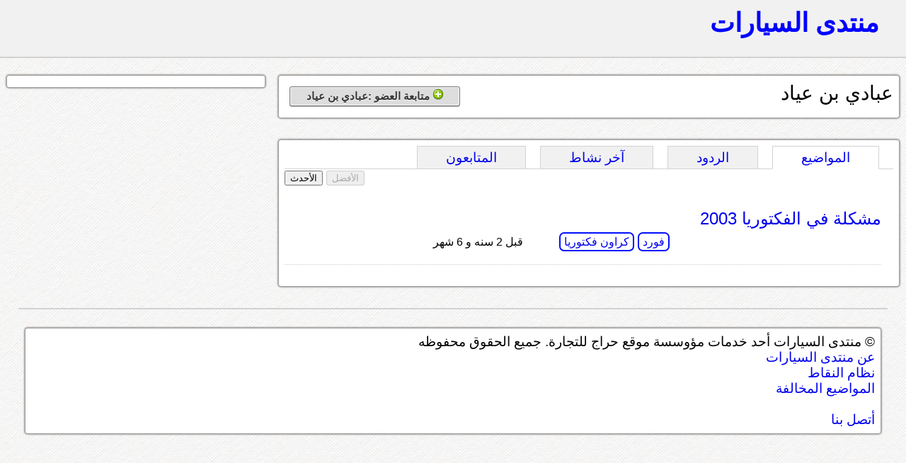

--- FILE ---
content_type: text/html; charset=UTF-8
request_url: https://montada.haraj.com.sa/user/%D8%B9%D8%A8%D8%A7%D8%AF%D9%8A%20%D8%A8%D9%86%20%D8%B9%D9%8A%D8%A7%D8%AF
body_size: 11436
content:
			<!DOCTYPE html>
<html lang="ar" dir="rtl">
<head>
<title>منتدى السيارات</title>

<!-- meta tags -->
<meta name="keywords" content="">
<meta name="description" content="">
<meta http-equiv="cache-control" content="no-cache" />
<meta http-equiv="Expires" content="-1" />
<meta http-equiv="content-type" content="text/html; charset=UTF-8" />
<meta http-equiv="content-language" content="ar-SA" />
<meta name="viewport" content="initial-scale = 0.5" />


<!--[if lte IE 8]>
<script src="https://html5shiv.googlecode.com/svn/trunk/html5.js"></script>
<![endif]-->

 <link rel="stylesheet" href="https://montada.haraj.com.sa/css/reset.css" type="text/css"> 
 <link rel="stylesheet" href="https://montada.haraj.com.sa/css/main.css" type="text/css"> 
 <link rel="stylesheet" href="https://montada.haraj.com.sa/css/forms.css" type="text/css"> 
 <link rel="stylesheet" href="https://montada.haraj.com.sa/css/tabs.css" type="text/css"> 

<script src="https://montada.haraj.com.sa/js/jquery-1.7.1.min.js"></script>


</head>
<body>

	<header >

    	
		
		<a href="https://montada.haraj.com.sa/" title="الرئيسية" class="logo ">منتدى السيارات</a>
		
		
				
    </header>

      


<script type="text/javascript">

var user_page_id ='3452813';
var page =1;


$(document).ready(function() {

	$(".tab_content").hide();
	 var activeTab = anchor = unescape(self.document.location.hash);	  
	 if(activeTab !='') {
	 $('ul.tabs li').each(function(index) {
			if($(this).find("a").attr("href") == activeTab){
			$(this).addClass("active").show(); 
			}
		});
	 
	 if(activeTab=='#comments') {
		 $.get('/user-top-comments.php', { user_page_id: user_page_id,page: page },function(data) {
		$('.comments').html(data);
		}); 
		}else if(activeTab=='#activity') {
		 $.get('/user-activity.php', { user_page_id: user_page_id,page: page },function(data) {
		$('.activity').html(data);
		}); 
		$('.notification').remove();
		}else if(activeTab=='#followers') {
		 $.get('/user-followers.php', { user_page_id: user_page_id,page: page },function(data) {
		$('.followers').html(data);
		}); 
		
		}
		$(activeTab).fadeIn();
		
		} else {
		//alert("I am here");
			$("ul.tabs li:first").addClass("active").show(); //Activate first tab
			$(".tab_content:first").show(); //Show first tab content

		}
		
	 
	 
	 
	 
	 
	 
	$("ul.tabs li").click(function() {
		$("ul.tabs li").removeClass("active"); //Remove any "active" class
		$(this).addClass("active"); //Add "active" class to selected tab
		
		$(".tab_content").hide(); //Hide all tab content
		 activeTab = $(this).find("a").attr("href"); //Find the rel attribute value to identify the active tab + content
		if(activeTab=='#posts') {
		$.get('/user-top-posts.php',{ user_page_id: user_page_id,page: page  }, function(data) {
		$('.posts').html(data);
		});
		}else if(activeTab=='#comments') {
		 $.get('/user-top-comments.php', { user_page_id: user_page_id,page: page },function(data) {
		$('.comments').html(data);
		}); 
		}else if(activeTab=='#activity') {
		 $.get('/user-activity.php', { user_page_id: user_page_id,page: page },function(data) {
		$('.activity').html(data);
		}); 
		$('.notification').remove();
		}else if(activeTab=='#followers') {
		 $.get('/user-followers.php', { user_page_id: user_page_id,page: page },function(data) {
		$('.followers').html(data);
		}); 
		
		}
		$(activeTab).fadeIn();
		return false;
	});
		  activeTab = $('.active').find("a").attr("href"); //Find the rel attribute value to identify the active tab + content

	 
	 $(".btn-top").live('click',function() {
	 
					  var hrefpage =$(this).attr('href');
						var currentid =$(this).attr('id');
						
				  if (!(typeof hrefpage === "undefined")) {
		
						 var firstchar =    hrefpage.charAt(1);
						 if(firstchar=='t') {
						 currentid='show-user-top-posts';
						 page = hrefpage.substr(2);
						 
						 } else if(firstchar=='m') {
						currentid='show-user-top-comments';
						 page = hrefpage.substr(2);
						 

						 
						 }else {
						 page =1;
						 }
						 } else {
						 page =1;
						 }
	 	
		 if(currentid=='show-user-top-posts'){
				 $('#show-user-top-posts').attr("disabled", true);
					$('#show-user-recent-posts').attr("disabled", false);
		 $("#show-user-top-posts").blur();
		 $("#show-user-recent-posts").blur();
		 		 $.get('/user-top-posts.php', { user_page_id: user_page_id,page: page  },function(data) {
				$('.posts').html(data);
				}); 
		 }
		 
		 		 if(currentid=='show-user-top-comments'){
				 $('#show-user-top-comments').attr("disabled", true);
				$('#show-user-recent-comments').attr("disabled", false);
				$("#show-user-top-comments").blur();
				$("#show-user-recent-comments").blur();
		 		 $.get('/user-top-comments.php', { user_page_id: user_page_id,page: page  },function(data) {
				$('.comments').html(data);
				}); 
		 }
		 
		return false;

	 });
	 
	 
	 	 $(".btn-recent").live('click',function() {
		  var hrefpage =$(this).attr('href');
		  var currentid =$(this).attr('id');

		  if (!(typeof hrefpage === "undefined")) {
			var firstchar =    hrefpage.charAt(1);
			
						if(firstchar=='r') {
						currentid='show-user-recent-posts';
						 page = hrefpage.substr(2);

						 
						 } else if(firstchar=='n') {
						currentid='show-user-recent-comments';
						 page = hrefpage.substr(2);

						 
						 }
						 
						 else {
						 page =1;
						 }
			
			}else {
						 page =1;
						 }
	 	
		 if(currentid=='show-user-recent-posts'){
		  $('#show-user-recent-posts').attr("disabled", true);
	 	 $('#show-user-top-posts').attr("disabled", false);
		 $("#show-user-top-posts").blur();
		 $("#show-user-recent-posts").blur();
		$.get('/user-recent-posts.php', { user_page_id: user_page_id,page: page  },function(data) {
		$('.posts').html(data);
		}); 
		 }

		 if(currentid=='show-user-recent-comments'){
		  $('#show-user-recent-comments').attr("disabled", true);
	 	 $('#show-user-top-comments').attr("disabled", false);
		 $("#show-user-top-comments").blur();
		 $("#show-user-recent-comments").blur();
		// alert('here');
		$.get('/user-recent-comments.php', { user_page_id: user_page_id,page: page  },function(data) {
		
		$('.comments').html(data);
		}); 
		 }
		 return false;
	 });

	 
	 
	 $(".button").live('click',function() {
	  $(".button").blur();
	  		  var buttonid =$(this).attr('id');
			  
					if(buttonid=="follow") {					
					$.get('/follow.php', { user_page_id: user_page_id}); 
					
					
					$(this).hide();
					$('#info-follow').show();
					$('#unfollow').show();
					
					
					
					} else if(buttonid=="unfollow") {
					$.get('/unfollow.php', { user_page_id: user_page_id}); 

					$(this).hide();
					$('#info-follow').hide();
					$('#follow').show();
					}
	 });
	 
	 

		
		$('#unfollow').live("mouseenter", function() {
$('.show-info').hide();		
$('.show-delete').show();		
}).live("mouseleave", function() {
$('.show-info').show();		
$('.show-delete').hide();	
});   

});
</script>

    <article>
	 
        <section>	
			<div class="container">
			<div style="float: right; "  >
<h2>عبادي بن عياد</h2>	
 </div>
<div style="float: left;">	

 <button type="button" id="follow" class="button"  dir="rtl" style="display:block;" > <img  src="https://montada.haraj.com.sa/images/add.png" alt="" /> متابعة العضو :عبادي بن عياد</button>
 <button type="button" id="unfollow" class="button"  dir="rtl"   style="display:none;" > 
 <span class="show-info">
 <img  src="https://montada.haraj.com.sa/images/accept.png" alt="" /> انت تتابع : عبادي بن عياد 
 </span> <span class="show-delete" style="display:none;">

  <img  src="https://montada.haraj.com.sa/images/delete.png" alt="" /> إلغاء متابعة: عبادي بن عياد</button>
   </span>
   
   </div>
   
 
<br class="spacer" />

			</div>
			<br />
				<div class="container">

			  <ul class="tabs">
					<li><a href="#posts">المواضيع</a></li>
					<li><a href="#comments">الردود</a></li>
					<li><a href="#activity">آخر نشاط  </a></li>
					<li><a href="#followers">المتابعون</a></li>
				</ul>

        <div id="posts" class="tab_content">
		<br />
		<div style="text-align:left">
		<button type="button" disabled="disabled" class="btn-top" id="show-user-top-posts">الأفضل</button> <button type="button" class="btn-recent" id="show-user-recent-posts">الأحدث</button> 
		</div>

		<br />
		

					<div class="posts">

					
							
								
				
				
						<!-- start -->
				<div class="post_summry">
				<div class="post_right">
				<h3><a href="https://ford.montada.haraj.com.sa/90158/مشكلة-في-الفكتوريا-2003/" class="question-hyperlink" title="title">مشكلة في الفكتوريا 2003</a></h3><span class="replay_total">
				
						 				</span> <br />
				
								
			
				<div class="tags">
						
														            <a rel="tag" title="" class="post-tag" href="https://ford.montada.haraj.com.sa">فورد</a> 
										    									            <a rel="tag" title="" class="post-tag" href="https://crown-victoria.montada.haraj.com.sa">كراون فكتوريا</a> 
										    

        </div>
				</div>
				<div class="post_left">
				<div class="post_author">
						 
				
	<div class="author"> 
		<br />
			<span class="time">
				قبل 2 سنه و 6 شهر  
			</span>
				
	</div>

				</div>


								
				
				</div>
										<br class="spacer" />

				</div>
				
				<!-- end-->
				
				
				
				
				
				
				
						
			
				
		 </div>
				
			
        </div>

        <div id="comments" class="tab_content">
		<br />
		<div style="text-align:left">
		<button type="button" disabled="disabled" class="btn-top" id="show-user-top-comments">الأفضل</button> <button type="button" class="btn-recent" id="show-user-recent-comments">الأحدث</button> 
		</div>

		<br />
		

					<div class="comments">

		
		 </div>
				
            
        </div>
        <div id="activity" class="tab_content">
		<br /><br />
           
          	<div class="activity">
جاري التحميل
		 </div>
        </div>
		 <div id="followers" class="tab_content">
		 <br /><br />
            المتابعون
				<div class="followers">
جاري التحميل
		 </div>
          
        </div>
   
   <br />
  
  

 </div>
     
        </section>
        <aside>	
		
					<div class="container">
										</div>

        </aside>
    </article>          


			<footer>
<br />
				 <div class="container">
	&copy; منتدى السيارات أحد خدمات مؤوسسة موقع حراج للتجارة. جميع الحقوق محفوظه
	
	<br /><a href="https://montada.haraj.com.sa/about.php"> عن منتدى السيارات</a>
	<br />	<a href="https://montada.haraj.com.sa/points.php"> نظام النقاط</a>
		<br />							<a href="https://montada.haraj.com.sa/notallowed.php"> المواضيع المخالفة</a>
		<br />
		<br />							<a href="https://haraj.com.sa/contact.php"> أتصل بنا</a>
</div>
</footer>

<script type="text/javascript">

  var _gaq = _gaq || [];
  _gaq.push(['_setAccount', 'UA-28705455-1']);
  _gaq.push(['_trackPageview']);

  (function() {
    var ga = document.createElement('script'); ga.type = 'text/javascript'; ga.async = true;
    ga.src = ('https:' == document.location.protocol ? 'https://ssl' : 'https://www') + '.google-analytics.com/ga.js';
    var s = document.getElementsByTagName('script')[0]; s.parentNode.insertBefore(ga, s);
  })();

</script>

</body>
</html>
